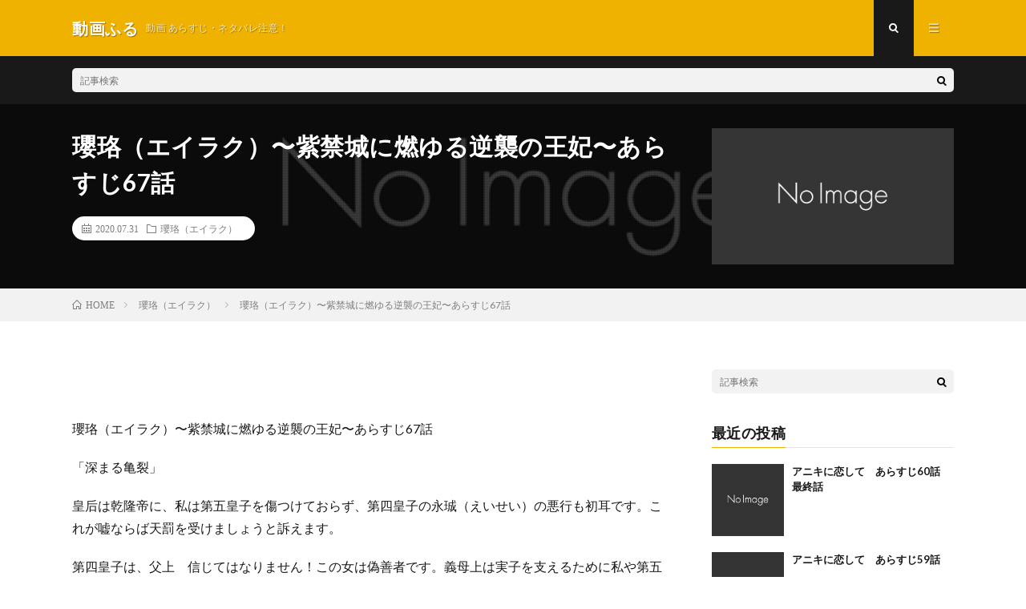

--- FILE ---
content_type: text/html; charset=UTF-8
request_url: https://doga.pipinavi.com/article/5496.html
body_size: 10272
content:
<!DOCTYPE html><html lang="ja" prefix="og: http://ogp.me/ns#"><head prefix="og: http://ogp.me/ns# fb: http://ogp.me/ns/fb# article: http://ogp.me/ns/article#"><meta charset="UTF-8"><title>瓔珞（エイラク）〜紫禁城に燃ゆる逆襲の王妃〜あらすじ67話 │ 動画ふる</title><link rel='dns-prefetch' href='//webfonts.sakura.ne.jp' /><link rel='stylesheet' id='wp-block-library-css'  href='https://doga.pipinavi.com/wp-includes/css/dist/block-library/style.min.css?ver=5.5.17' type='text/css' media='all' /><link rel='stylesheet' id='quads-style-css-css'  href='https://doga.pipinavi.com/wp-content/plugins/quick-adsense-reloaded/includes/gutenberg/dist/blocks.style.build.css?ver=2.0.98.1' type='text/css' media='all' /><link rel='stylesheet' id='contact-form-7-css'  href='https://doga.pipinavi.com/wp-content/cache/autoptimize/autoptimize_single_76e12144b6be9bc0a17dd880c5566156.php?ver=5.4.2' type='text/css' media='all' /><link rel='stylesheet' id='pz-linkcard-css'  href='https://doga.pipinavi.com/wp-content/cache/autoptimize/autoptimize_single_6bedb1350f16c6450c0d9bed5d6547a2.php?ver=2.4.4.4.9' type='text/css' media='all' /><link rel='stylesheet' id='toc-screen-css'  href='https://doga.pipinavi.com/wp-content/plugins/table-of-contents-plus/screen.min.css?ver=2411.1' type='text/css' media='all' /> <script defer type='text/javascript' src='https://doga.pipinavi.com/wp-content/cache/autoptimize/autoptimize_single_49edccea2e7ba985cadc9ba0531cbed1.php?ver=1.12.4-wp' id='jquery-core-js'></script> <script defer type='text/javascript' src='//webfonts.sakura.ne.jp/js/sakurav2.js?fadein=0&#038;ver=3.0.0' id='typesquare_std-js'></script> <link rel="https://api.w.org/" href="https://doga.pipinavi.com/wp-json/" /><link rel="alternate" type="application/json" href="https://doga.pipinavi.com/wp-json/wp/v2/posts/5496" /><link rel="canonical" href="https://doga.pipinavi.com/article/5496.html" /><link rel="alternate" type="application/json+oembed" href="https://doga.pipinavi.com/wp-json/oembed/1.0/embed?url=https%3A%2F%2Fdoga.pipinavi.com%2Farticle%2F5496.html" /><link rel="alternate" type="text/xml+oembed" href="https://doga.pipinavi.com/wp-json/oembed/1.0/embed?url=https%3A%2F%2Fdoga.pipinavi.com%2Farticle%2F5496.html&#038;format=xml" /> <script defer src="[data-uri]"></script><link rel="stylesheet" href="https://doga.pipinavi.com/wp-content/cache/autoptimize/autoptimize_single_75978212f6d09ff43d429b0e5d2b3e76.php"><link rel="stylesheet" href="https://doga.pipinavi.com/wp-content/cache/autoptimize/autoptimize_single_839acd0b4fbd3f7afffa24aaac1873d0.php"><link rel="stylesheet" href="https://doga.pipinavi.com/wp-content/cache/autoptimize/autoptimize_single_e662f256a4c6c37eeef83e923841a00b.php"><link rel="stylesheet" href="https://fonts.googleapis.com/css?family=Lato:400,700,900"><meta http-equiv="X-UA-Compatible" content="IE=edge"><meta name="viewport" content="width=device-width, initial-scale=1, shrink-to-fit=no"><link rel="dns-prefetch" href="//www.google.com"><link rel="dns-prefetch" href="//www.google-analytics.com"><link rel="dns-prefetch" href="//fonts.googleapis.com"><link rel="dns-prefetch" href="//fonts.gstatic.com"><link rel="dns-prefetch" href="//pagead2.googlesyndication.com"><link rel="dns-prefetch" href="//googleads.g.doubleclick.net"><link rel="dns-prefetch" href="//www.gstatic.com"><style type="text/css">.c-user01 {color:#000 !important}
.bgc-user01 {background:#000 !important}
.hc-user01:hover {color:#000 !important}
.c-user02 {color:#000 !important}
.bgc-user02 {background:#000 !important}
.hc-user02:hover {color:#000 !important}
.c-user03 {color:#000 !important}
.bgc-user03 {background:#000 !important}
.hc-user03:hover {color:#000 !important}
.c-user04 {color:#000 !important}
.bgc-user04 {background:#000 !important}
.hc-user04:hover {color:#000 !important}
.c-user05 {color:#000 !important}
.bgc-user05 {background:#000 !important}
.hc-user05:hover {color:#000 !important}

.singleTitle {background-image:url("https://doga.pipinavi.com/wp-content/themes/lionmedia/img/img_no.gif");}

.content h2{color:#191919;}
.content h2:first-letter{
	font-size:3.2rem;
	padding-bottom:5px;
	border-bottom:3px solid;
	color:#f0b200;
}
.content h3{
	padding:20px;
	color:#191919;
	border: 1px solid #E5E5E5;
	border-left: 5px solid #f0b200;
}</style><meta property="og:site_name" content="動画ふる" /><meta property="og:type" content="article" /><meta property="og:title" content="瓔珞（エイラク）〜紫禁城に燃ゆる逆襲の王妃〜あらすじ67話" /><meta property="og:description" content="瓔珞（エイラク）〜紫禁城に燃ゆる逆襲の王妃〜あらすじ67話 「深まる亀裂」 皇后は乾隆帝に、私は第五皇子を傷つけておらず、第四皇子の永珹（えいせい）の悪行も初耳です。これが嘘ならば天罰を受けましょうと訴えます。 第四皇子は、父上　信じてはな" /><meta property="og:url" content="https://doga.pipinavi.com/article/5496.html" /><meta property="og:image" content="https://doga.pipinavi.com/wp-content/themes/lionmedia/img/img_no.gif" /><meta name="twitter:card" content="summary" /></head><body class="t-dark"><header class="l-header"><div class="container"><div class="siteTitle"><p class="siteTitle__name  u-txtShdw"> <a class="siteTitle__link" href="https://doga.pipinavi.com"> <span class="siteTitle__main">動画ふる</span> </a> <span class="siteTitle__sub">動画 あらすじ・ネタバレ注意！</span></p></div><nav class="menuNavi"><ul class="menuNavi__list"><li class="menuNavi__item u-txtShdw"><span class="menuNavi__link menuNavi__link-current icon-search" id="menuNavi__search" onclick="toggle__search();"></span></li><li class="menuNavi__item u-txtShdw"><span class="menuNavi__link icon-menu" id="menuNavi__menu" onclick="toggle__menu();"></span></li></ul></nav></div></header><div class="l-extra" id="extra__search"><div class="container"><div class="searchNavi"><div class="searchBox"><form class="searchBox__form" method="get" target="_top" action="https://doga.pipinavi.com/" > <input class="searchBox__input" type="text" maxlength="50" name="s" placeholder="記事検索"><button class="searchBox__submit icon-search" type="submit" value="search"> </button></form></div></div></div></div><div class="l-extraNone" id="extra__menu"><div class="container container-max"><nav class="globalNavi"><ul class="globalNavi__list"><li class="page_item page-item-5673"><a href="https://doga.pipinavi.com/buy-adspace">Buy Adspace</a></li><li class="page_item page-item-5674"><a href="https://doga.pipinavi.com/disable-ads">Hide Ads for Premium Members</a></li><li class="page_item page-item-4844"><a href="https://doga.pipinavi.com/page-4844">あなたが眠っている間に あらすじ全話</a></li><li class="page_item page-item-4727"><a href="https://doga.pipinavi.com/page-4727">ただ愛する仲 あらすじ全話</a></li><li class="page_item page-item-3294"><a href="https://doga.pipinavi.com/page-3294">ミーユエ 王朝を照らす月 あらすじ全話</a></li><li class="page_item page-item-2556"><a href="https://doga.pipinavi.com/page-2556">むやみに切なく あらすじ全話</a></li><li class="page_item page-item-3072"><a href="https://doga.pipinavi.com/page-3072">もう一度ハッピーエンディング あらすじ全話</a></li><li class="page_item page-item-3746"><a href="https://doga.pipinavi.com/page-3746">三国志 趙雲 伝 あらすじ全話</a></li><li class="page_item page-item-3692"><a href="https://doga.pipinavi.com/page-3692">仮面の王イ・ソン あらすじ全話</a></li><li class="page_item page-item-2199"><a href="https://doga.pipinavi.com/page-2199">千秋太后（チョンチュテフ）あらすじ全話</a></li><li class="page_item page-item-1575"><a href="https://doga.pipinavi.com/page-1575">夜警日誌 あらすじ 全話</a></li><li class="page_item page-item-1211"><a href="https://doga.pipinavi.com/page-0">大王世宗（テワンセジョン）あらすじ全話</a></li><li class="page_item page-item-4017"><a href="https://doga.pipinavi.com/page-4017">擇天記（たくてんき）〜宿命の美少年 あらすじ全話</a></li><li class="page_item page-item-655"><a href="https://doga.pipinavi.com/page-0">栄光のジェイン あらすじ 全話</a></li><li class="page_item page-item-3222"><a href="https://doga.pipinavi.com/page-3222">王女未央－ＢＩＯＵ－ あらすじ全話 ネタバレ注意です！</a></li><li class="page_item page-item-1812"><a href="https://doga.pipinavi.com/page-1812">秘密の扉 あらすじ全話</a></li><li class="page_item page-item-938"><a href="https://doga.pipinavi.com/page-938">花たちの戦い〜宮廷残酷史〜あらすじ全話</a></li><li class="page_item page-item-4604"><a href="https://doga.pipinavi.com/page-4604">花と将軍 あらすじ全話 ネタバレ注意です！</a></li><li class="page_item page-item-3142"><a href="https://doga.pipinavi.com/page-3142">花郎（ファラン）あらすじ全話</a></li><li class="page_item page-item-1918"><a href="https://doga.pipinavi.com/page-1918">華政（ファジョン）あらすじ 全話</a></li><li class="page_item page-item-5267"><a href="https://doga.pipinavi.com/page-0">華流ドラマ 永遠の桃花 あらすじ全話</a></li><li class="page_item page-item-2649"><a href="https://doga.pipinavi.com/page-2649">記憶〜愛する人へ〜 あらすじ全話</a></li><li class="page_item page-item-1684"><a href="https://doga.pipinavi.com/page-1684">逆転の女王 あらすじ 全話</a></li><li class="page_item page-item-641"><a href="https://doga.pipinavi.com/page-0">鉄の王キム・スロ あらすじ 全話</a></li><li class="page_item page-item-3839"><a href="https://doga.pipinavi.com/page-3839">開封府～北宗を包む青い天 あらすじ全話</a></li><li class="page_item page-item-2755"><a href="https://doga.pipinavi.com/page-2755">魔女宝鑑 ～ホジュン、若き日の恋～あらすじ全話</a></li><li class="page_item page-item-2852"><a href="https://doga.pipinavi.com/page-2852">麗～花燃ゆる8人の皇子たち あらすじ全話</a></li><li class="page_item page-item-3683"><a href="https://doga.pipinavi.com/page-3683">麗王別姫〜花散る永遠の愛〜あらすじ全話</a></li><li class="page_item page-item-543"><a href="https://doga.pipinavi.com/page-543">九家の書 あらすじ 全話</a></li><li class="page_item page-item-324"><a href="https://doga.pipinavi.com/page-324">傾城の雪 あらすじ 全話</a></li><li class="page_item page-item-486"><a href="https://doga.pipinavi.com/page-486">奇皇后　あらすじ 全話</a></li><li class="page_item page-item-141"><a href="https://doga.pipinavi.com/page-114">hulu 無料 登録</a></li><li class="page_item page-item-430"><a href="https://doga.pipinavi.com/page-430">Hulu 動画配信</a></li><li class="page_item page-item-52"><a href="https://doga.pipinavi.com/page-0">Hulu（フールー）テレビ番組一覧</a></li><li class="page_item page-item-140"><a href="https://doga.pipinavi.com/sample-page-2">Hulu（フールー）映画番組一覧</a></li><li class="page_item page-item-54"><a href="https://doga.pipinavi.com/page-0">話題の動画</a></li><li class="page_item page-item-50"><a href="https://doga.pipinavi.com/page-0">韓国動画</a></li></ul></nav></div></div><div class="singleTitle"><div class="container"><div class="singleTitle__heading"><h1 class="heading heading-singleTitle u-txtShdw">瓔珞（エイラク）〜紫禁城に燃ゆる逆襲の王妃〜あらすじ67話</h1><ul class="dateList dateList-singleTitle"><li class="dateList__item icon-calendar">2020.07.31</li><li class="dateList__item icon-folder"><a class="hc" href="https://doga.pipinavi.com/article/category/%e7%93%94%e7%8f%9e%ef%bc%88%e3%82%a8%e3%82%a4%e3%83%a9%e3%82%af%ef%bc%89" rel="category">瓔珞（エイラク）</a></li></ul></div><div class="eyecatch eyecatch-singleTitle"> <img src="https://doga.pipinavi.com/wp-content/themes/lionmedia/img/img_no.gif" alt="NO IMAGE" width="890" height="500" ></div></div></div><div class="breadcrumb" ><div class="container" ><ul class="breadcrumb__list"><li class="breadcrumb__item" itemscope itemtype="http://data-vocabulary.org/Breadcrumb"><a href="https://doga.pipinavi.com/" itemprop="url"><span class="icon-home" itemprop="title">HOME</span></a></li><li class="breadcrumb__item" itemscope itemtype="http://data-vocabulary.org/Breadcrumb"><a href="https://doga.pipinavi.com/article/category/%e7%93%94%e7%8f%9e%ef%bc%88%e3%82%a8%e3%82%a4%e3%83%a9%e3%82%af%ef%bc%89" itemprop="url"><span itemprop="title">瓔珞（エイラク）</span></a></li><li class="breadcrumb__item">瓔珞（エイラク）〜紫禁城に燃ゆる逆襲の王妃〜あらすじ67話</li></ul></div></div><div class="l-wrapper"><main class="l-main"><section class="content"><p class="p1"><span class="s1">瓔珞（エイラク）〜紫禁城に燃ゆる逆襲の王妃〜あらすじ</span><span class="s2">67</span><span class="s1">話</span></p><p class="p3"><span class="s4">「深まる亀裂」</span></p><p class="p3"><span class="s4">皇后は乾隆帝に、私は第五皇子を傷つけておらず、第四皇子の永珹（えいせい）の悪行も初耳です。これが嘘ならば天罰を受けましょうと訴えます。</span></p><p class="p3"><span class="s4">第四皇子は、父上　信じてはなりません！この女は偽善者です。義母上は実子を支えるために私や第五皇子を排除すると順妃も警告をしていたと話します。</span></p><p class="p3"><span class="s4">傅恒は、真偽は調べれば分かりますと告げます。</span></p><p class="p3"><span class="s4">第四皇子が義母上に毒を盛られたということも、調べさせると毒は入っておらず、珍児も第四皇子には会っていないと言います。</span></p><p class="p3"><span class="s4">乾隆帝は、第四皇子を収監させよと命じるのでした。</span></p><p class="p3"><span class="s4">乾隆帝は傅恒に、そちも永珹の所業と思うか？と問います。</span></p><p class="p3"><span class="s4">傅恒は、分かりません</span><span class="s3">…</span><span class="s4">私は第四皇子の話を信じます。第五皇子　愛用の銃を破壊すれど新しく借りた銃には触れていない。第五皇子のケガは本当に事故なのやもと答えます。</span></p><p class="p3"><span class="s4">乾隆帝は、できすぎている。永珹に殺害する意図はなかったやもな</span><span class="s3">…</span><span class="s4">だが　あやつは狭量でやることが卑劣ゆえ何者かの刃物の代わりにされた。ひと太刀で朕の息子を</span><span class="s3">2</span><span class="s4">人も傷つけるとは</span><span class="s3">…</span><span class="s4">妙計である。愚かなのは永珹だ。こうなっては朕ですら救えぬ</span><span class="s3">…</span><span class="s4">宗人府でしかと反省させるしかないと言います。</span></p><p class="p3"><span class="s4">そんな中、瓔珞は乾隆帝に、こたびは承乾宮が関わっているはずです。たった</span><span class="s3">1</span><span class="s4">日で優秀な息子</span><span class="s3">2</span><span class="s4">人に影響が及んだのです。</span></p><p class="p3"><span class="s4">残念でなりません。永琰の身に同じことが起こらぬかと心配です。陛下は信じられますがあの方は信じられませんと話します。</span></p><p class="p3"><span class="s4">乾隆帝は第五皇子を栄親王に封じます。</span></p><p class="p3"><span class="s4">最も有力な世継ぎ候補となった第十二皇子の母親である皇后は周りから疑いの目で見られたうえ、毎夜ひどい頭痛に襲われ、心身共に疲弊していた。</span></p><p class="p3"><span class="s4">そんな中、皇后が叱責していた女官が井戸から発見されるのでした。</span></p><p class="p3"><span class="s4">乾隆帝は皇后の体を気遣い、長旅となる南巡には随行せず、皇宮で養生するよう勧めますが、皇后は随行せねば威厳を損ねると拒みます。</span></p><p class="p3"><span class="s4">乾隆帝は皇后に、なぜ朕の気遣いを曲解する？と怒ります。</span></p><p class="p3"><span class="s4">皇后は、曲解しているのは私ではなく陛下のほうです！と</span></p><p class="p3"><span class="s4">溝を作ってしまうのでした。</span></p><p class="p3"><span class="s4">　つづく</span></p><p class="p3"><span class="s4">瓔珞（エイラク）あらすじ</span><span class="s3">67</span><span class="s4">話</span></p><p class="p3"><span class="s4">（感想）</span></p><p class="p3"><span class="s4">袁春望が嫌いだわ〜</span></p><p class="p3"><span class="s4">珍児はなぜ　袁春望が好きなのかしら</span><span class="s5">❓</span></p><p class="p3"><span class="s4">皇后も袁春望に足を引っ張られるんじゃないかしら</span><span class="s5">😱</span></p></section><aside class="profile"><div class="profile__imgArea"> <img src="https://secure.gravatar.com/avatar/fa4acf156c2a05902feca96d1c459140?s=96&#038;d=mm&#038;r=g" alt="dogafurufuru" width="60" height="60" ><ul class="profile__list"></ul></div><div class="profile__contents"><h2 class="profile__name">Author：dogafurufuru <span class="btn"><a class="btn__link btn__link-profile" href="https://doga.pipinavi.com/article/author/dogafurufuru">投稿一覧</a></span></h2><div class="profile__description"></div></div></aside><aside class="related"><h2 class="heading heading-primary">関連する記事</h2><ul class="related__list"><li class="related__item"> <a class="related__imgLink" href="https://doga.pipinavi.com/article/5505.html" title="瓔珞（エイラク）〜紫禁城に燃ゆる逆襲の王妃〜あらすじ70話"> <img src="https://doga.pipinavi.com/wp-content/themes/lionmedia/img/img_no_thumbnail.gif" alt="NO IMAGE" width="160" height="160" > </a><h3 class="related__title"> <a href="https://doga.pipinavi.com/article/5505.html">瓔珞（エイラク）〜紫禁城に燃ゆる逆襲の王妃〜あらすじ70話</a> <span class="icon-calendar">2020.08.04</span></h3><p class="related__contents">瓔珞（エイラク）〜紫禁城に燃ゆる逆襲の王妃〜あらすじ70話 「来世への誓い」 皇后は乾隆帝に、家事の大混乱の中で少しでも私の身を案じましたか？私をご覧[…]</p></li><li class="related__item"> <a class="related__imgLink" href="https://doga.pipinavi.com/article/5458.html" title="瓔珞（エイラク）紫禁城に燃ゆる逆襲の王妃〜あらすじ55話"> <img src="https://doga.pipinavi.com/wp-content/themes/lionmedia/img/img_no_thumbnail.gif" alt="NO IMAGE" width="160" height="160" > </a><h3 class="related__title"> <a href="https://doga.pipinavi.com/article/5458.html">瓔珞（エイラク）紫禁城に燃ゆる逆襲の王妃〜あらすじ55話</a> <span class="icon-calendar">2020.07.15</span></h3><p class="related__contents">瓔珞（エイラク）紫禁城に燃ゆる逆襲の王妃〜あらすじ55話 「予期せぬ内通者」 乾隆帝は璽晴との過ちで富察容音を死なせてしまったことを 悔やみます。 太[…]</p></li><li class="related__item"> <a class="related__imgLink" href="https://doga.pipinavi.com/article/5485.html" title="瓔珞（エイラク）〜紫禁城に燃ゆる逆襲の王妃〜あらすじ64話"> <img src="https://doga.pipinavi.com/wp-content/themes/lionmedia/img/img_no_thumbnail.gif" alt="NO IMAGE" width="160" height="160" > </a><h3 class="related__title"> <a href="https://doga.pipinavi.com/article/5485.html">瓔珞（エイラク）〜紫禁城に燃ゆる逆襲の王妃〜あらすじ64話</a> <span class="icon-calendar">2020.07.27</span></h3><p class="related__contents">瓔珞（エイラク）〜紫禁城に燃ゆる逆襲の王妃〜あらすじ64話 「停戦協定」 順妃は、正気を失った以上　道連れにするだけよ…と言い乾隆帝に襲いかかります。[…]</p></li></ul></aside><aside class="comments"><div id="respond" class="comment-respond"><h2 class="heading heading-primary">コメントを書く <small><a rel="nofollow" id="cancel-comment-reply-link" href="/article/5496.html#respond" style="display:none;">コメントをキャンセル</a></small></h2><form action="https://doga.pipinavi.com/wp-comments-post.php" method="post" id="commentform" class="comment-form"><p class="comment-notes"><span id="email-notes">メールアドレスが公開されることはありません。</span> <span class="required">*</span> が付いている欄は必須項目です</p><p class="comment-form-comment"><label for="comment">コメント</label><textarea id="comment" name="comment" cols="45" rows="8" maxlength="65525" required="required"></textarea></p><p class="comment-form-author"><label for="author">名前 <span class="required">*</span></label> <input id="author" name="author" type="text" value="" size="30" maxlength="245" required='required' /></p><p class="comment-form-email"><label for="email">メール <span class="required">*</span></label> <input id="email" name="email" type="text" value="" size="30" maxlength="100" aria-describedby="email-notes" required='required' /></p><p class="comment-form-url"><label for="url">サイト</label> <input id="url" name="url" type="text" value="" size="30" maxlength="200" /></p><p class="comment-form-cookies-consent"><input id="wp-comment-cookies-consent" name="wp-comment-cookies-consent" type="checkbox" value="yes" /> <label for="wp-comment-cookies-consent">次回のコメントで使用するためブラウザーに自分の名前、メールアドレス、サイトを保存する。</label></p><p class="form-submit"><input name="submit" type="submit" id="submit" class="submit" value="コメントを送信" /> <input type='hidden' name='comment_post_ID' value='5496' id='comment_post_ID' /> <input type='hidden' name='comment_parent' id='comment_parent' value='0' /></p><p style="display: none !important;"><label>&#916;<textarea name="ak_hp_textarea" cols="45" rows="8" maxlength="100"></textarea></label><input type="hidden" id="ak_js_1" name="ak_js" value="204"/><script defer src="[data-uri]"></script></p></form></div></aside></main><div class="l-sidebar"><aside class="widget"><div class="searchBox"><form class="searchBox__form" method="get" target="_top" action="https://doga.pipinavi.com/" > <input class="searchBox__input" type="text" maxlength="50" name="s" placeholder="記事検索"><button class="searchBox__submit icon-search" type="submit" value="search"> </button></form></div></aside><aside class="widget"><h2 class="heading heading-widget">最近の投稿</h2><ol class="imgListWidget"><li class="imgListWidget__item"> <a class="imgListWidget__borderBox" href="https://doga.pipinavi.com/article/post-5670.html" title="アニキに恋して　あらすじ60話　最終話"><span> <img src="https://doga.pipinavi.com/wp-content/themes/lionmedia/img/img_no_thumbnail.gif" alt="NO IMAGE"> </span></a><h3 class="imgListWidget__title"> <a href="https://doga.pipinavi.com/article/post-5670.html">アニキに恋して　あらすじ60話　最終話</a></h3></li><li class="imgListWidget__item"> <a class="imgListWidget__borderBox" href="https://doga.pipinavi.com/article/post-5668.html" title="アニキに恋して　あらすじ59話"><span> <img src="https://doga.pipinavi.com/wp-content/themes/lionmedia/img/img_no_thumbnail.gif" alt="NO IMAGE"> </span></a><h3 class="imgListWidget__title"> <a href="https://doga.pipinavi.com/article/post-5668.html">アニキに恋して　あらすじ59話</a></h3></li><li class="imgListWidget__item"> <a class="imgListWidget__borderBox" href="https://doga.pipinavi.com/article/post-5666.html" title="アニキに恋して　あらすじ58話"><span> <img src="https://doga.pipinavi.com/wp-content/themes/lionmedia/img/img_no_thumbnail.gif" alt="NO IMAGE"> </span></a><h3 class="imgListWidget__title"> <a href="https://doga.pipinavi.com/article/post-5666.html">アニキに恋して　あらすじ58話</a></h3></li><li class="imgListWidget__item"> <a class="imgListWidget__borderBox" href="https://doga.pipinavi.com/article/post-5664.html" title="アニキに恋して　あらすじ57話"><span> <img src="https://doga.pipinavi.com/wp-content/themes/lionmedia/img/img_no_thumbnail.gif" alt="NO IMAGE"> </span></a><h3 class="imgListWidget__title"> <a href="https://doga.pipinavi.com/article/post-5664.html">アニキに恋して　あらすじ57話</a></h3></li><li class="imgListWidget__item"> <a class="imgListWidget__borderBox" href="https://doga.pipinavi.com/article/post-5662.html" title="アニキに恋して　あらすじ56話"><span> <img src="https://doga.pipinavi.com/wp-content/themes/lionmedia/img/img_no_thumbnail.gif" alt="NO IMAGE"> </span></a><h3 class="imgListWidget__title"> <a href="https://doga.pipinavi.com/article/post-5662.html">アニキに恋して　あらすじ56話</a></h3></li></ol></aside><aside class="widget"><h2 class="heading heading-widget">最近のコメント</h2><ul id="recentcomments"></ul></aside><div class="widgetSticky"><aside class="widget widget-sticky"><h2 class="heading heading-widget">アーカイブ</h2><ul><li><a href='https://doga.pipinavi.com/article/2020/11'>2020年11月</a></li><li><a href='https://doga.pipinavi.com/article/2020/10'>2020年10月</a></li><li><a href='https://doga.pipinavi.com/article/2020/09'>2020年9月</a></li><li><a href='https://doga.pipinavi.com/article/2020/08'>2020年8月</a></li><li><a href='https://doga.pipinavi.com/article/2020/07'>2020年7月</a></li><li><a href='https://doga.pipinavi.com/article/2020/06'>2020年6月</a></li><li><a href='https://doga.pipinavi.com/article/2020/05'>2020年5月</a></li><li><a href='https://doga.pipinavi.com/article/2019/07'>2019年7月</a></li><li><a href='https://doga.pipinavi.com/article/2019/06'>2019年6月</a></li><li><a href='https://doga.pipinavi.com/article/2019/05'>2019年5月</a></li><li><a href='https://doga.pipinavi.com/article/2019/04'>2019年4月</a></li><li><a href='https://doga.pipinavi.com/article/2019/03'>2019年3月</a></li><li><a href='https://doga.pipinavi.com/article/2019/02'>2019年2月</a></li><li><a href='https://doga.pipinavi.com/article/2019/01'>2019年1月</a></li><li><a href='https://doga.pipinavi.com/article/2018/12'>2018年12月</a></li><li><a href='https://doga.pipinavi.com/article/2018/11'>2018年11月</a></li><li><a href='https://doga.pipinavi.com/article/2018/10'>2018年10月</a></li><li><a href='https://doga.pipinavi.com/article/2018/09'>2018年9月</a></li><li><a href='https://doga.pipinavi.com/article/2018/08'>2018年8月</a></li><li><a href='https://doga.pipinavi.com/article/2018/07'>2018年7月</a></li><li><a href='https://doga.pipinavi.com/article/2018/06'>2018年6月</a></li><li><a href='https://doga.pipinavi.com/article/2018/05'>2018年5月</a></li><li><a href='https://doga.pipinavi.com/article/2018/04'>2018年4月</a></li><li><a href='https://doga.pipinavi.com/article/2018/03'>2018年3月</a></li><li><a href='https://doga.pipinavi.com/article/2018/02'>2018年2月</a></li><li><a href='https://doga.pipinavi.com/article/2018/01'>2018年1月</a></li><li><a href='https://doga.pipinavi.com/article/2017/12'>2017年12月</a></li><li><a href='https://doga.pipinavi.com/article/2017/11'>2017年11月</a></li><li><a href='https://doga.pipinavi.com/article/2017/10'>2017年10月</a></li><li><a href='https://doga.pipinavi.com/article/2017/09'>2017年9月</a></li><li><a href='https://doga.pipinavi.com/article/2017/08'>2017年8月</a></li><li><a href='https://doga.pipinavi.com/article/2017/07'>2017年7月</a></li><li><a href='https://doga.pipinavi.com/article/2017/06'>2017年6月</a></li><li><a href='https://doga.pipinavi.com/article/2017/05'>2017年5月</a></li><li><a href='https://doga.pipinavi.com/article/2017/04'>2017年4月</a></li><li><a href='https://doga.pipinavi.com/article/2017/03'>2017年3月</a></li><li><a href='https://doga.pipinavi.com/article/2017/02'>2017年2月</a></li><li><a href='https://doga.pipinavi.com/article/2016/09'>2016年9月</a></li><li><a href='https://doga.pipinavi.com/article/2016/08'>2016年8月</a></li><li><a href='https://doga.pipinavi.com/article/2016/07'>2016年7月</a></li><li><a href='https://doga.pipinavi.com/article/2016/06'>2016年6月</a></li><li><a href='https://doga.pipinavi.com/article/2016/05'>2016年5月</a></li><li><a href='https://doga.pipinavi.com/article/2016/04'>2016年4月</a></li><li><a href='https://doga.pipinavi.com/article/2016/03'>2016年3月</a></li><li><a href='https://doga.pipinavi.com/article/2016/02'>2016年2月</a></li><li><a href='https://doga.pipinavi.com/article/2016/01'>2016年1月</a></li><li><a href='https://doga.pipinavi.com/article/2015/12'>2015年12月</a></li><li><a href='https://doga.pipinavi.com/article/2015/11'>2015年11月</a></li><li><a href='https://doga.pipinavi.com/article/2015/10'>2015年10月</a></li><li><a href='https://doga.pipinavi.com/article/2015/09'>2015年9月</a></li><li><a href='https://doga.pipinavi.com/article/2015/08'>2015年8月</a></li><li><a href='https://doga.pipinavi.com/article/2015/07'>2015年7月</a></li><li><a href='https://doga.pipinavi.com/article/2015/06'>2015年6月</a></li><li><a href='https://doga.pipinavi.com/article/2015/05'>2015年5月</a></li><li><a href='https://doga.pipinavi.com/article/2015/04'>2015年4月</a></li><li><a href='https://doga.pipinavi.com/article/2015/03'>2015年3月</a></li><li><a href='https://doga.pipinavi.com/article/2015/02'>2015年2月</a></li><li><a href='https://doga.pipinavi.com/article/2015/01'>2015年1月</a></li><li><a href='https://doga.pipinavi.com/article/2014/12'>2014年12月</a></li><li><a href='https://doga.pipinavi.com/article/2014/11'>2014年11月</a></li><li><a href='https://doga.pipinavi.com/article/2014/10'>2014年10月</a></li><li><a href='https://doga.pipinavi.com/article/2014/09'>2014年9月</a></li></ul></aside><aside class="widget widget-sticky"><h2 class="heading heading-widget">カテゴリー</h2><ul><li class="cat-item cat-item-3"><a href="https://doga.pipinavi.com/article/category/%e3%81%82%e3%81%aa%e3%81%9f%e3%81%8c%e7%9c%a0%e3%81%a3%e3%81%a6%e3%81%84%e3%82%8b%e9%96%93%e3%81%ab">あなたが眠っている間に</a></li><li class="cat-item cat-item-256"><a href="https://doga.pipinavi.com/article/category/%e3%82%a2%e3%83%8b%e3%82%ad%e3%81%ab%e6%81%8b%e3%81%97%e3%81%a6">アニキに恋して</a></li><li class="cat-item cat-item-7"><a href="https://doga.pipinavi.com/article/category/%e3%82%ad%e3%83%a0%e3%83%bb%e3%82%b9%e3%83%ad">キム・スロ</a></li><li class="cat-item cat-item-4"><a href="https://doga.pipinavi.com/article/category/%e3%81%9f%e3%81%a0%e6%84%9b%e3%81%99%e3%82%8b%e4%bb%b2">ただ愛する仲</a></li><li class="cat-item cat-item-8"><a href="https://doga.pipinavi.com/article/category/%e3%83%9f%e3%83%bc%e3%83%a6%e3%82%a8%e7%8e%8b%e6%9c%9d%e3%82%92%e7%85%a7%e3%82%89%e3%81%99%e6%9c%88">ミーユエ王朝を照らす月</a></li><li class="cat-item cat-item-5"><a href="https://doga.pipinavi.com/article/category/%e3%82%80%e3%82%84%e3%81%bf%e3%81%ab%e5%88%87%e3%81%aa%e3%81%8f">むやみに切なく</a></li><li class="cat-item cat-item-6"><a href="https://doga.pipinavi.com/article/category/%e3%82%82%e3%81%86%e4%b8%80%e5%ba%a6%e3%83%8f%e3%83%83%e3%83%94%e3%83%bc%e3%82%a8%e3%83%b3%e3%83%87%e3%82%a3%e3%83%b3%e3%82%b0">もう一度ハッピーエンディング</a></li><li class="cat-item cat-item-9"><a href="https://doga.pipinavi.com/article/category/%e4%b8%89%e5%9b%bd%e5%bf%97%e3%83%bc%e8%b6%99%e9%9b%b2%e4%bc%9d">三国志ー趙雲伝</a></li><li class="cat-item cat-item-10"><a href="https://doga.pipinavi.com/article/category/%e4%b8%ad%e5%9b%bd%e3%83%89%e3%83%a9%e3%83%9e">中国ドラマ</a></li><li class="cat-item cat-item-36"><a href="https://doga.pipinavi.com/article/category/%e9%9f%93%e5%9b%bd%e3%83%89%e3%83%a9%e3%83%9e/%e4%b9%9d%e5%ae%b6%e3%81%ae%e6%9b%b8">九家の書</a></li><li class="cat-item cat-item-11"><a href="https://doga.pipinavi.com/article/category/%e4%bb%ae%e9%9d%a2%e3%81%ae%e7%8e%8b%e3%82%a4%e3%83%bb%e3%82%bd%e3%83%b3">仮面の王イ・ソン</a></li><li class="cat-item cat-item-12"><a href="https://doga.pipinavi.com/article/category/%e4%b8%ad%e5%9b%bd%e3%83%89%e3%83%a9%e3%83%9e/%e5%82%be%e5%9f%8e%e3%81%ae%e9%9b%aa">傾城の雪あらすじ一覧</a></li><li class="cat-item cat-item-14"><a href="https://doga.pipinavi.com/article/category/%e5%8b%95%e7%94%bb-%e7%84%a1%e6%96%99">動画 無料</a></li><li class="cat-item cat-item-16"><a href="https://doga.pipinavi.com/article/category/%e5%8d%83%e7%a7%8b%e5%a4%aa%e5%90%8e">千秋太后</a></li><li class="cat-item cat-item-17"><a href="https://doga.pipinavi.com/article/category/%e5%a4%9c%e8%ad%a6%e6%97%a5%e8%aa%8c">夜警日誌</a></li><li class="cat-item cat-item-18"><a href="https://doga.pipinavi.com/article/category/%e5%a4%a7%e7%8e%8b%e4%b8%96%e5%ae%97">大王世宗</a></li><li class="cat-item cat-item-37"><a href="https://doga.pipinavi.com/article/category/%e9%9f%93%e5%9b%bd%e3%83%89%e3%83%a9%e3%83%9e/%e5%a5%87%e7%9a%87%e5%90%8e">奇皇后あらすじ一覧</a></li><li class="cat-item cat-item-19"><a href="https://doga.pipinavi.com/article/category/%e6%93%87%e5%a4%a9%e8%a8%98%ef%bc%88%e3%81%9f%e3%81%8f%e3%81%a6%e3%82%93%e3%81%8d%ef%bc%89">擇天記（たくてんき）</a></li><li class="cat-item cat-item-20"><a href="https://doga.pipinavi.com/article/category/%e6%97%a5%e6%9c%ac%e3%83%89%e3%83%a9%e3%83%9e">日本ドラマ</a></li><li class="cat-item cat-item-21"><a href="https://doga.pipinavi.com/article/category/%e6%97%a5%e6%9c%ac%e6%98%a0%e7%94%bb">日本映画</a></li><li class="cat-item cat-item-1"><a href="https://doga.pipinavi.com/article/category/%e6%9c%aa%e5%88%86%e9%a1%9e">未分類</a></li><li class="cat-item cat-item-38"><a href="https://doga.pipinavi.com/article/category/%e9%9f%93%e5%9b%bd%e3%83%89%e3%83%a9%e3%83%9e/%e6%a0%84%e5%85%89%e3%81%ae%e3%82%b8%e3%82%a7%e3%82%a4%e3%83%b3">栄光のジェイン</a></li><li class="cat-item cat-item-23"><a href="https://doga.pipinavi.com/article/category/%e6%b0%b8%e9%81%a0%e3%81%ae%e6%a1%83%e8%8a%b1">永遠の桃花</a></li><li class="cat-item cat-item-24"><a href="https://doga.pipinavi.com/article/category/%e7%8e%8b%e5%a5%b3%e6%9c%aa%e5%a4%ae">王女未央</a></li><li class="cat-item cat-item-2"><a href="https://doga.pipinavi.com/article/category/%e7%93%94%e7%8f%9e%ef%bc%88%e3%82%a8%e3%82%a4%e3%83%a9%e3%82%af%ef%bc%89">瓔珞（エイラク）</a></li><li class="cat-item cat-item-25"><a href="https://doga.pipinavi.com/article/category/%e7%a7%98%e5%af%86%e3%81%ae%e6%89%89">秘密の扉</a></li><li class="cat-item cat-item-40"><a href="https://doga.pipinavi.com/article/category/%e9%9f%93%e5%9b%bd%e3%83%89%e3%83%a9%e3%83%9e/%e8%8a%b1%e3%81%9f%e3%81%a1%e3%81%ae%e6%88%a6%e3%81%84%e3%80%9c%e5%ae%ae%e5%bb%b7%e6%ae%8b%e9%85%b7%e5%8f%b2%e3%80%9c">花たちの戦い〜宮廷残酷史〜</a></li><li class="cat-item cat-item-26"><a href="https://doga.pipinavi.com/article/category/%e8%8a%b1%e3%81%a8%e5%b0%86%e8%bb%8d">花と将軍</a></li><li class="cat-item cat-item-27"><a href="https://doga.pipinavi.com/article/category/%e8%8a%b1%e9%83%8e%ef%bc%88%e3%83%95%e3%82%a1%e3%83%a9%e3%83%b3%ef%bc%89">花郎（ファラン）</a></li><li class="cat-item cat-item-28"><a href="https://doga.pipinavi.com/article/category/%e8%8f%af%e6%94%bf%ef%bc%88%e3%83%95%e3%82%a1%e3%82%b8%e3%83%a7%e3%83%b3%ef%bc%89">華政（ファジョン）</a></li><li class="cat-item cat-item-29"><a href="https://doga.pipinavi.com/article/category/%e8%a8%98%e6%86%b6%e3%80%9c%e6%84%9b%e3%81%99%e3%82%8b%e4%ba%ba%e3%81%b8%e3%80%9c">記憶〜愛する人へ〜</a></li><li class="cat-item cat-item-30"><a href="https://doga.pipinavi.com/article/category/%e9%80%86%e8%bb%a2%e3%81%ae%e5%a5%b3%e7%8e%8b">逆転の女王</a></li><li class="cat-item cat-item-31"><a href="https://doga.pipinavi.com/article/category/%e9%96%8b%e5%b0%81%e5%ba%9c">開封府</a></li><li class="cat-item cat-item-32"><a href="https://doga.pipinavi.com/article/category/%e9%9f%93%e5%9b%bd%e3%83%89%e3%83%a9%e3%83%9e">韓国ドラマ</a></li><li class="cat-item cat-item-33"><a href="https://doga.pipinavi.com/article/category/%e9%ad%94%e5%a5%b3%e5%ae%9d%e9%91%91%e3%80%9c%e3%83%9b%e3%82%b8%e3%83%a5%e3%83%b3">魔女宝鑑〜ホジュン</a></li><li class="cat-item cat-item-34"><a href="https://doga.pipinavi.com/article/category/%e9%ba%97%e3%80%9c%e8%8a%b1%e7%87%83%e3%82%86%e3%82%8b8%e4%ba%ba%e3%81%ae%e7%9a%87%e5%ad%90%e3%81%9f%e3%81%a1">麗〜花燃ゆる8人の皇子たち</a></li><li class="cat-item cat-item-35"><a href="https://doga.pipinavi.com/article/category/%e9%ba%97%e7%8e%8b%e5%88%a5%e5%a7%ab">麗王別姫</a></li></ul></aside><aside class="widget widget-sticky"><h2 class="heading heading-widget">メタ情報</h2><ul><li><a href="https://doga.pipinavi.com/wp-login.php">ログイン</a></li><li><a href="https://doga.pipinavi.com/feed">投稿フィード</a></li><li><a href="https://doga.pipinavi.com/comments/feed">コメントフィード</a></li><li><a href="https://ja.wordpress.org/">WordPress.org</a></li></ul></aside></div></div></div><div class="categoryBox categoryBox-gray"><div class="container"><h2 class="heading heading-primary"> <span class="heading__bg u-txtShdw bgc">瓔珞（エイラク）</span>カテゴリの最新記事</h2><ul class="categoryBox__list"><li class="categoryBox__item"><div class="eyecatch eyecatch-archive"> <a href="https://doga.pipinavi.com/article/5505.html"> <img src="https://doga.pipinavi.com/wp-content/themes/lionmedia/img/img_no.gif" alt="NO IMAGE" width="730" height="410" > </a></div><ul class="dateList dateList-archive"><li class="dateList__item icon-calendar">2020.08.04</li></ul><h2 class="heading heading-archive "> <a class="hc" href="https://doga.pipinavi.com/article/5505.html">瓔珞（エイラク）〜紫禁城に燃ゆる逆襲の王妃〜あらすじ70話</a></h2></li><li class="categoryBox__item"><div class="eyecatch eyecatch-archive"> <a href="https://doga.pipinavi.com/article/5502.html"> <img src="https://doga.pipinavi.com/wp-content/themes/lionmedia/img/img_no.gif" alt="NO IMAGE" width="730" height="410" > </a></div><ul class="dateList dateList-archive"><li class="dateList__item icon-calendar">2020.08.03</li></ul><h2 class="heading heading-archive "> <a class="hc" href="https://doga.pipinavi.com/article/5502.html">瓔珞（エイラク）〜紫禁城に燃ゆる逆襲の王妃〜あらすじ69話</a></h2></li><li class="categoryBox__item"><div class="eyecatch eyecatch-archive"> <a href="https://doga.pipinavi.com/article/post-5499.html"> <img src="https://doga.pipinavi.com/wp-content/themes/lionmedia/img/img_no.gif" alt="NO IMAGE" width="730" height="410" > </a></div><ul class="dateList dateList-archive"><li class="dateList__item icon-calendar">2020.07.31</li></ul><h2 class="heading heading-archive "> <a class="hc" href="https://doga.pipinavi.com/article/post-5499.html">瓔珞（エイラク）〜紫禁城に燃ゆる逆襲の王妃〜あらすじ68話</a></h2></li><li class="categoryBox__item"><div class="eyecatch eyecatch-archive"> <a href="https://doga.pipinavi.com/article/5496.html"> <img src="https://doga.pipinavi.com/wp-content/themes/lionmedia/img/img_no.gif" alt="NO IMAGE" width="730" height="410" > </a></div><ul class="dateList dateList-archive"><li class="dateList__item icon-calendar">2020.07.31</li></ul><h2 class="heading heading-archive "> <a class="hc" href="https://doga.pipinavi.com/article/5496.html">瓔珞（エイラク）〜紫禁城に燃ゆる逆襲の王妃〜あらすじ67話</a></h2></li><li class="categoryBox__item"><div class="eyecatch eyecatch-archive"> <a href="https://doga.pipinavi.com/article/5493.html"> <img src="https://doga.pipinavi.com/wp-content/themes/lionmedia/img/img_no.gif" alt="NO IMAGE" width="730" height="410" > </a></div><ul class="dateList dateList-archive"><li class="dateList__item icon-calendar">2020.07.31</li></ul><h2 class="heading heading-archive "> <a class="hc" href="https://doga.pipinavi.com/article/5493.html">瓔珞（エイラク）紫禁城に燃ゆる逆襲の王妃〜あらすじ66話</a></h2></li><li class="categoryBox__item"><div class="eyecatch eyecatch-archive"> <a href="https://doga.pipinavi.com/article/5488.html"> <img src="https://doga.pipinavi.com/wp-content/themes/lionmedia/img/img_no.gif" alt="NO IMAGE" width="730" height="410" > </a></div><ul class="dateList dateList-archive"><li class="dateList__item icon-calendar">2020.07.28</li></ul><h2 class="heading heading-archive "> <a class="hc" href="https://doga.pipinavi.com/article/5488.html">瓔珞（エイラク）〜紫禁城に燃ゆる逆襲の王妃〜あらすじ65話</a></h2></li></ul></div></div>  <script type="application/ld+json">{
  "@context": "http://schema.org",
  "@type": "Article ",
  "mainEntityOfPage":{
	  "@type": "WebPage",
	  "@id": "https://doga.pipinavi.com/article/5496.html"
  },
  "headline": "瓔珞（エイラク）〜紫禁城に燃ゆる逆襲の王妃〜あらすじ67話",
  "image": {
	  "@type": "ImageObject",
	  "url": "https://doga.pipinavi.com/wp-content/themes/lionmedia/img/img_no.gif",
	  "height": "890",
	  "width": "500"
	    },
  "datePublished": "2020-07-31T20:26:19+0900",
  "dateModified": "2020-07-31T20:27:04+0900",
  "author": {
	  "@type": "Person",
	  "name": "dogafurufuru"
  },
  "publisher": {
	  "@type": "Organization",
	  "name": "動画ふる",
	  "logo": {
		  "@type": "ImageObject",
		  		    		    "url": "",
		    "width": "",
		    "height":""
		    		  	  }
  },
  "description": "瓔珞（エイラク）〜紫禁城に燃ゆる逆襲の王妃〜あらすじ67話 「深まる亀裂」 皇后は乾隆帝に、私は第五皇子を傷つけておらず、第四皇子の永珹（えいせい）の悪行も初耳です。これが嘘ならば天罰を受けましょうと訴えます。 第四皇子は、父上　信じてはなりません！この女は偽善者です。義母上は実子を支えるために私や第五皇子を排除すると順妃も警告をしていたと話します。 傅恒は、真偽は調べれば分かりますと告げます。  [&hellip;]"
  }</script> <footer class="l-footer"><div class="container"><div class="pagetop u-txtShdw"><a class="pagetop__link" href="#top">Back to Top</a></div><div class="copySns copySns-noBorder"><div class="copySns__copy"> © Copyright 2026 <a class="copySns__copyLink" href="https://doga.pipinavi.com">動画ふる</a>. <span class="copySns__copyInfo"> 動画ふる by <a class="copySns__copyLink" href="http://fit-jp.com/" target="_blank">FIT-Web Create</a>. Powered by <a class="copySns__copyLink" href="https://wordpress.org/" target="_blank">WordPress</a>. </span></div></div></div></footer>  <script defer type='text/javascript' src='https://doga.pipinavi.com/wp-includes/js/dist/vendor/wp-polyfill.min.js?ver=7.4.4' id='wp-polyfill-js'></script> <script defer type='text/javascript' id='wp-polyfill-js-after'>( 'fetch' in window ) || document.write( '<script defer src="https://doga.pipinavi.com/wp-includes/js/dist/vendor/wp-polyfill-fetch.min.js?ver=3.0.0"></scr' + 'ipt>' );( document.contains ) || document.write( '<script defer src="https://doga.pipinavi.com/wp-includes/js/dist/vendor/wp-polyfill-node-contains.min.js?ver=3.42.0"></scr' + 'ipt>' );( window.DOMRect ) || document.write( '<script defer src="https://doga.pipinavi.com/wp-includes/js/dist/vendor/wp-polyfill-dom-rect.min.js?ver=3.42.0"></scr' + 'ipt>' );( window.URL && window.URL.prototype && window.URLSearchParams ) || document.write( '<script defer src="https://doga.pipinavi.com/wp-includes/js/dist/vendor/wp-polyfill-url.min.js?ver=3.6.4"></scr' + 'ipt>' );( window.FormData && window.FormData.prototype.keys ) || document.write( '<script defer src="https://doga.pipinavi.com/wp-includes/js/dist/vendor/wp-polyfill-formdata.min.js?ver=3.0.12"></scr' + 'ipt>' );( Element.prototype.matches && Element.prototype.closest ) || document.write( '<script defer src="https://doga.pipinavi.com/wp-includes/js/dist/vendor/wp-polyfill-element-closest.min.js?ver=2.0.2"></scr' + 'ipt>' );</script> <script defer id="contact-form-7-js-extra" src="[data-uri]"></script> <script defer type='text/javascript' src='https://doga.pipinavi.com/wp-content/cache/autoptimize/autoptimize_single_6ad9165b167d54947b37f4b9de75ab39.php?ver=5.4.2' id='contact-form-7-js'></script> <script defer id="toc-front-js-extra" src="[data-uri]"></script> <script defer type='text/javascript' src='https://doga.pipinavi.com/wp-content/plugins/table-of-contents-plus/front.min.js?ver=2411.1' id='toc-front-js'></script> <script defer type='text/javascript' src='https://doga.pipinavi.com/wp-includes/js/wp-embed.min.js?ver=5.5.17' id='wp-embed-js'></script> <script defer type='text/javascript' src='https://doga.pipinavi.com/wp-content/cache/autoptimize/autoptimize_single_32ac29daa1f193359c7e11984d1cbc95.php?ver=2.0.98.1' id='quads-ads-js'></script> <script defer type='text/javascript' src='https://doga.pipinavi.com/wp-includes/js/comment-reply.min.js?ver=5.5.17' id='comment-reply-js'></script> <script defer src="[data-uri]"></script> </body></html>